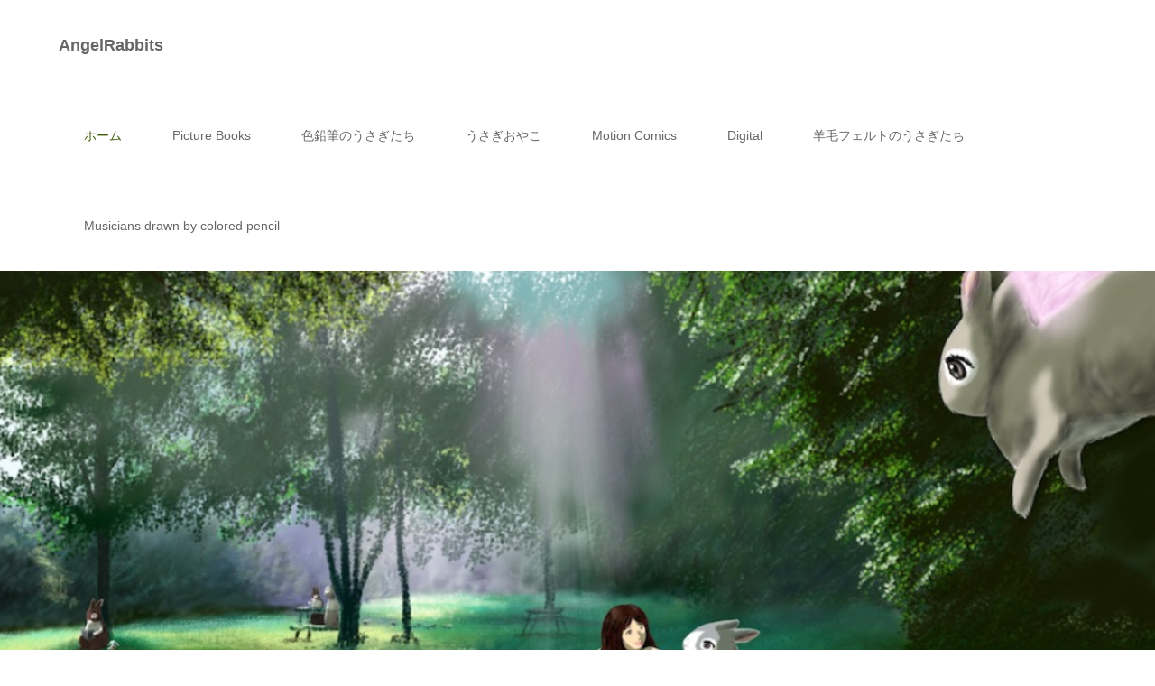

--- FILE ---
content_type: text/html; charset=UTF-8
request_url: https://angelrabbits.com/
body_size: 35971
content:
<!DOCTYPE html>
<html class="pc" lang="ja">
<head prefix="og: http://ogp.me/ns# fb: http://ogp.me/ns/fb#">
<meta charset="UTF-8">
<meta name="description" content="">
<meta name="viewport" content="width=device-width">
<meta property="og:type" content="article" />
<meta property="og:url" content="https://angelrabbits.com/">
<meta property="og:title" content="AngelRabbits" />
<meta property="og:description" content="" />
<meta property="og:site_name" content="AngelRabbits" />
<meta property="og:image" content='https://angelrabbits.com/wp/wp-content/uploads/2017/03/summer.jpg'>
<meta property="og:image:secure_url" content="https://angelrabbits.com/wp/wp-content/uploads/2017/03/summer.jpg" /> 
<meta property="og:image:width" content="999" /> 
<meta property="og:image:height" content="557" />
<meta property="fb:admins" content="100002025910143" />
<meta name="twitter:card" content="summary" />
<meta name="twitter:site" content="@pawnheart" />
<meta name="twitter:creator" content="@pawnheart" />
<meta name="twitter:title" content="Front Page" />
<meta name="twitter:description" content="" />
<meta name="twitter:image:src" content='https://angelrabbits.com/wp/wp-content/uploads/2017/03/summer.jpg' />
<title>AngelRabbits</title>
<!--[if lt IE 9]>
<script src="https://angelrabbits.com/wp/wp-content/themes/story_tcd041/js/html5.js"></script>
<![endif]-->
<link rel="shortcut icon" href="http://angelrabbits.com/wp/wp-content/uploads/tcd-w/favicon.ico">
          <script>
            (function(d){
              var js, id = 'powr-js', ref = d.getElementsByTagName('script')[0];
              if (d.getElementById(id)) {return;}
              js = d.createElement('script'); js.id = id; js.async = true;
              js.src = '//www.powr.io/powr.js';
              js.setAttribute('powr-token','J5JIckJ4tu1488680342');
              js.setAttribute('external-type','wordpress');
              ref.parentNode.insertBefore(js, ref);
            }(document));
          </script>
          <meta name='robots' content='max-image-preview:large' />
<link rel="alternate" title="oEmbed (JSON)" type="application/json+oembed" href="https://angelrabbits.com/wp-json/oembed/1.0/embed?url=https%3A%2F%2Fangelrabbits.com%2F" />
<link rel="alternate" title="oEmbed (XML)" type="text/xml+oembed" href="https://angelrabbits.com/wp-json/oembed/1.0/embed?url=https%3A%2F%2Fangelrabbits.com%2F&#038;format=xml" />
<style id='wp-img-auto-sizes-contain-inline-css' type='text/css'>
img:is([sizes=auto i],[sizes^="auto," i]){contain-intrinsic-size:3000px 1500px}
/*# sourceURL=wp-img-auto-sizes-contain-inline-css */
</style>
<style id='wp-block-library-inline-css' type='text/css'>
:root{--wp-block-synced-color:#7a00df;--wp-block-synced-color--rgb:122,0,223;--wp-bound-block-color:var(--wp-block-synced-color);--wp-editor-canvas-background:#ddd;--wp-admin-theme-color:#007cba;--wp-admin-theme-color--rgb:0,124,186;--wp-admin-theme-color-darker-10:#006ba1;--wp-admin-theme-color-darker-10--rgb:0,107,160.5;--wp-admin-theme-color-darker-20:#005a87;--wp-admin-theme-color-darker-20--rgb:0,90,135;--wp-admin-border-width-focus:2px}@media (min-resolution:192dpi){:root{--wp-admin-border-width-focus:1.5px}}.wp-element-button{cursor:pointer}:root .has-very-light-gray-background-color{background-color:#eee}:root .has-very-dark-gray-background-color{background-color:#313131}:root .has-very-light-gray-color{color:#eee}:root .has-very-dark-gray-color{color:#313131}:root .has-vivid-green-cyan-to-vivid-cyan-blue-gradient-background{background:linear-gradient(135deg,#00d084,#0693e3)}:root .has-purple-crush-gradient-background{background:linear-gradient(135deg,#34e2e4,#4721fb 50%,#ab1dfe)}:root .has-hazy-dawn-gradient-background{background:linear-gradient(135deg,#faaca8,#dad0ec)}:root .has-subdued-olive-gradient-background{background:linear-gradient(135deg,#fafae1,#67a671)}:root .has-atomic-cream-gradient-background{background:linear-gradient(135deg,#fdd79a,#004a59)}:root .has-nightshade-gradient-background{background:linear-gradient(135deg,#330968,#31cdcf)}:root .has-midnight-gradient-background{background:linear-gradient(135deg,#020381,#2874fc)}:root{--wp--preset--font-size--normal:16px;--wp--preset--font-size--huge:42px}.has-regular-font-size{font-size:1em}.has-larger-font-size{font-size:2.625em}.has-normal-font-size{font-size:var(--wp--preset--font-size--normal)}.has-huge-font-size{font-size:var(--wp--preset--font-size--huge)}.has-text-align-center{text-align:center}.has-text-align-left{text-align:left}.has-text-align-right{text-align:right}.has-fit-text{white-space:nowrap!important}#end-resizable-editor-section{display:none}.aligncenter{clear:both}.items-justified-left{justify-content:flex-start}.items-justified-center{justify-content:center}.items-justified-right{justify-content:flex-end}.items-justified-space-between{justify-content:space-between}.screen-reader-text{border:0;clip-path:inset(50%);height:1px;margin:-1px;overflow:hidden;padding:0;position:absolute;width:1px;word-wrap:normal!important}.screen-reader-text:focus{background-color:#ddd;clip-path:none;color:#444;display:block;font-size:1em;height:auto;left:5px;line-height:normal;padding:15px 23px 14px;text-decoration:none;top:5px;width:auto;z-index:100000}html :where(.has-border-color){border-style:solid}html :where([style*=border-top-color]){border-top-style:solid}html :where([style*=border-right-color]){border-right-style:solid}html :where([style*=border-bottom-color]){border-bottom-style:solid}html :where([style*=border-left-color]){border-left-style:solid}html :where([style*=border-width]){border-style:solid}html :where([style*=border-top-width]){border-top-style:solid}html :where([style*=border-right-width]){border-right-style:solid}html :where([style*=border-bottom-width]){border-bottom-style:solid}html :where([style*=border-left-width]){border-left-style:solid}html :where(img[class*=wp-image-]){height:auto;max-width:100%}:where(figure){margin:0 0 1em}html :where(.is-position-sticky){--wp-admin--admin-bar--position-offset:var(--wp-admin--admin-bar--height,0px)}@media screen and (max-width:600px){html :where(.is-position-sticky){--wp-admin--admin-bar--position-offset:0px}}

/*# sourceURL=wp-block-library-inline-css */
</style><style id='global-styles-inline-css' type='text/css'>
:root{--wp--preset--aspect-ratio--square: 1;--wp--preset--aspect-ratio--4-3: 4/3;--wp--preset--aspect-ratio--3-4: 3/4;--wp--preset--aspect-ratio--3-2: 3/2;--wp--preset--aspect-ratio--2-3: 2/3;--wp--preset--aspect-ratio--16-9: 16/9;--wp--preset--aspect-ratio--9-16: 9/16;--wp--preset--color--black: #000000;--wp--preset--color--cyan-bluish-gray: #abb8c3;--wp--preset--color--white: #ffffff;--wp--preset--color--pale-pink: #f78da7;--wp--preset--color--vivid-red: #cf2e2e;--wp--preset--color--luminous-vivid-orange: #ff6900;--wp--preset--color--luminous-vivid-amber: #fcb900;--wp--preset--color--light-green-cyan: #7bdcb5;--wp--preset--color--vivid-green-cyan: #00d084;--wp--preset--color--pale-cyan-blue: #8ed1fc;--wp--preset--color--vivid-cyan-blue: #0693e3;--wp--preset--color--vivid-purple: #9b51e0;--wp--preset--gradient--vivid-cyan-blue-to-vivid-purple: linear-gradient(135deg,rgb(6,147,227) 0%,rgb(155,81,224) 100%);--wp--preset--gradient--light-green-cyan-to-vivid-green-cyan: linear-gradient(135deg,rgb(122,220,180) 0%,rgb(0,208,130) 100%);--wp--preset--gradient--luminous-vivid-amber-to-luminous-vivid-orange: linear-gradient(135deg,rgb(252,185,0) 0%,rgb(255,105,0) 100%);--wp--preset--gradient--luminous-vivid-orange-to-vivid-red: linear-gradient(135deg,rgb(255,105,0) 0%,rgb(207,46,46) 100%);--wp--preset--gradient--very-light-gray-to-cyan-bluish-gray: linear-gradient(135deg,rgb(238,238,238) 0%,rgb(169,184,195) 100%);--wp--preset--gradient--cool-to-warm-spectrum: linear-gradient(135deg,rgb(74,234,220) 0%,rgb(151,120,209) 20%,rgb(207,42,186) 40%,rgb(238,44,130) 60%,rgb(251,105,98) 80%,rgb(254,248,76) 100%);--wp--preset--gradient--blush-light-purple: linear-gradient(135deg,rgb(255,206,236) 0%,rgb(152,150,240) 100%);--wp--preset--gradient--blush-bordeaux: linear-gradient(135deg,rgb(254,205,165) 0%,rgb(254,45,45) 50%,rgb(107,0,62) 100%);--wp--preset--gradient--luminous-dusk: linear-gradient(135deg,rgb(255,203,112) 0%,rgb(199,81,192) 50%,rgb(65,88,208) 100%);--wp--preset--gradient--pale-ocean: linear-gradient(135deg,rgb(255,245,203) 0%,rgb(182,227,212) 50%,rgb(51,167,181) 100%);--wp--preset--gradient--electric-grass: linear-gradient(135deg,rgb(202,248,128) 0%,rgb(113,206,126) 100%);--wp--preset--gradient--midnight: linear-gradient(135deg,rgb(2,3,129) 0%,rgb(40,116,252) 100%);--wp--preset--font-size--small: 13px;--wp--preset--font-size--medium: 20px;--wp--preset--font-size--large: 36px;--wp--preset--font-size--x-large: 42px;--wp--preset--spacing--20: 0.44rem;--wp--preset--spacing--30: 0.67rem;--wp--preset--spacing--40: 1rem;--wp--preset--spacing--50: 1.5rem;--wp--preset--spacing--60: 2.25rem;--wp--preset--spacing--70: 3.38rem;--wp--preset--spacing--80: 5.06rem;--wp--preset--shadow--natural: 6px 6px 9px rgba(0, 0, 0, 0.2);--wp--preset--shadow--deep: 12px 12px 50px rgba(0, 0, 0, 0.4);--wp--preset--shadow--sharp: 6px 6px 0px rgba(0, 0, 0, 0.2);--wp--preset--shadow--outlined: 6px 6px 0px -3px rgb(255, 255, 255), 6px 6px rgb(0, 0, 0);--wp--preset--shadow--crisp: 6px 6px 0px rgb(0, 0, 0);}:where(.is-layout-flex){gap: 0.5em;}:where(.is-layout-grid){gap: 0.5em;}body .is-layout-flex{display: flex;}.is-layout-flex{flex-wrap: wrap;align-items: center;}.is-layout-flex > :is(*, div){margin: 0;}body .is-layout-grid{display: grid;}.is-layout-grid > :is(*, div){margin: 0;}:where(.wp-block-columns.is-layout-flex){gap: 2em;}:where(.wp-block-columns.is-layout-grid){gap: 2em;}:where(.wp-block-post-template.is-layout-flex){gap: 1.25em;}:where(.wp-block-post-template.is-layout-grid){gap: 1.25em;}.has-black-color{color: var(--wp--preset--color--black) !important;}.has-cyan-bluish-gray-color{color: var(--wp--preset--color--cyan-bluish-gray) !important;}.has-white-color{color: var(--wp--preset--color--white) !important;}.has-pale-pink-color{color: var(--wp--preset--color--pale-pink) !important;}.has-vivid-red-color{color: var(--wp--preset--color--vivid-red) !important;}.has-luminous-vivid-orange-color{color: var(--wp--preset--color--luminous-vivid-orange) !important;}.has-luminous-vivid-amber-color{color: var(--wp--preset--color--luminous-vivid-amber) !important;}.has-light-green-cyan-color{color: var(--wp--preset--color--light-green-cyan) !important;}.has-vivid-green-cyan-color{color: var(--wp--preset--color--vivid-green-cyan) !important;}.has-pale-cyan-blue-color{color: var(--wp--preset--color--pale-cyan-blue) !important;}.has-vivid-cyan-blue-color{color: var(--wp--preset--color--vivid-cyan-blue) !important;}.has-vivid-purple-color{color: var(--wp--preset--color--vivid-purple) !important;}.has-black-background-color{background-color: var(--wp--preset--color--black) !important;}.has-cyan-bluish-gray-background-color{background-color: var(--wp--preset--color--cyan-bluish-gray) !important;}.has-white-background-color{background-color: var(--wp--preset--color--white) !important;}.has-pale-pink-background-color{background-color: var(--wp--preset--color--pale-pink) !important;}.has-vivid-red-background-color{background-color: var(--wp--preset--color--vivid-red) !important;}.has-luminous-vivid-orange-background-color{background-color: var(--wp--preset--color--luminous-vivid-orange) !important;}.has-luminous-vivid-amber-background-color{background-color: var(--wp--preset--color--luminous-vivid-amber) !important;}.has-light-green-cyan-background-color{background-color: var(--wp--preset--color--light-green-cyan) !important;}.has-vivid-green-cyan-background-color{background-color: var(--wp--preset--color--vivid-green-cyan) !important;}.has-pale-cyan-blue-background-color{background-color: var(--wp--preset--color--pale-cyan-blue) !important;}.has-vivid-cyan-blue-background-color{background-color: var(--wp--preset--color--vivid-cyan-blue) !important;}.has-vivid-purple-background-color{background-color: var(--wp--preset--color--vivid-purple) !important;}.has-black-border-color{border-color: var(--wp--preset--color--black) !important;}.has-cyan-bluish-gray-border-color{border-color: var(--wp--preset--color--cyan-bluish-gray) !important;}.has-white-border-color{border-color: var(--wp--preset--color--white) !important;}.has-pale-pink-border-color{border-color: var(--wp--preset--color--pale-pink) !important;}.has-vivid-red-border-color{border-color: var(--wp--preset--color--vivid-red) !important;}.has-luminous-vivid-orange-border-color{border-color: var(--wp--preset--color--luminous-vivid-orange) !important;}.has-luminous-vivid-amber-border-color{border-color: var(--wp--preset--color--luminous-vivid-amber) !important;}.has-light-green-cyan-border-color{border-color: var(--wp--preset--color--light-green-cyan) !important;}.has-vivid-green-cyan-border-color{border-color: var(--wp--preset--color--vivid-green-cyan) !important;}.has-pale-cyan-blue-border-color{border-color: var(--wp--preset--color--pale-cyan-blue) !important;}.has-vivid-cyan-blue-border-color{border-color: var(--wp--preset--color--vivid-cyan-blue) !important;}.has-vivid-purple-border-color{border-color: var(--wp--preset--color--vivid-purple) !important;}.has-vivid-cyan-blue-to-vivid-purple-gradient-background{background: var(--wp--preset--gradient--vivid-cyan-blue-to-vivid-purple) !important;}.has-light-green-cyan-to-vivid-green-cyan-gradient-background{background: var(--wp--preset--gradient--light-green-cyan-to-vivid-green-cyan) !important;}.has-luminous-vivid-amber-to-luminous-vivid-orange-gradient-background{background: var(--wp--preset--gradient--luminous-vivid-amber-to-luminous-vivid-orange) !important;}.has-luminous-vivid-orange-to-vivid-red-gradient-background{background: var(--wp--preset--gradient--luminous-vivid-orange-to-vivid-red) !important;}.has-very-light-gray-to-cyan-bluish-gray-gradient-background{background: var(--wp--preset--gradient--very-light-gray-to-cyan-bluish-gray) !important;}.has-cool-to-warm-spectrum-gradient-background{background: var(--wp--preset--gradient--cool-to-warm-spectrum) !important;}.has-blush-light-purple-gradient-background{background: var(--wp--preset--gradient--blush-light-purple) !important;}.has-blush-bordeaux-gradient-background{background: var(--wp--preset--gradient--blush-bordeaux) !important;}.has-luminous-dusk-gradient-background{background: var(--wp--preset--gradient--luminous-dusk) !important;}.has-pale-ocean-gradient-background{background: var(--wp--preset--gradient--pale-ocean) !important;}.has-electric-grass-gradient-background{background: var(--wp--preset--gradient--electric-grass) !important;}.has-midnight-gradient-background{background: var(--wp--preset--gradient--midnight) !important;}.has-small-font-size{font-size: var(--wp--preset--font-size--small) !important;}.has-medium-font-size{font-size: var(--wp--preset--font-size--medium) !important;}.has-large-font-size{font-size: var(--wp--preset--font-size--large) !important;}.has-x-large-font-size{font-size: var(--wp--preset--font-size--x-large) !important;}
/*# sourceURL=global-styles-inline-css */
</style>

<style id='classic-theme-styles-inline-css' type='text/css'>
/*! This file is auto-generated */
.wp-block-button__link{color:#fff;background-color:#32373c;border-radius:9999px;box-shadow:none;text-decoration:none;padding:calc(.667em + 2px) calc(1.333em + 2px);font-size:1.125em}.wp-block-file__button{background:#32373c;color:#fff;text-decoration:none}
/*# sourceURL=/wp-includes/css/classic-themes.min.css */
</style>
<link rel='stylesheet' id='tcd-maps-css' href='https://angelrabbits.com/wp/wp-content/plugins/tcd-google-maps/admin.css?ver=6.9' type='text/css' media='all' />
<link rel='stylesheet' id='story-slick-css' href='https://angelrabbits.com/wp/wp-content/themes/story_tcd041/css/slick.css?ver=6.9' type='text/css' media='all' />
<link rel='stylesheet' id='story-slick-theme-css' href='https://angelrabbits.com/wp/wp-content/themes/story_tcd041/css/slick-theme.css?ver=6.9' type='text/css' media='all' />
<link rel='stylesheet' id='story-style-css' href='https://angelrabbits.com/wp/wp-content/themes/story_tcd041/style.css?ver=1.6' type='text/css' media='all' />
<link rel='stylesheet' id='story-responsive-css' href='https://angelrabbits.com/wp/wp-content/themes/story_tcd041/responsive.css?ver=1.6' type='text/css' media='all' />
<link rel='stylesheet' id='story-footer-bar-css' href='https://angelrabbits.com/wp/wp-content/themes/story_tcd041/css/footer-bar.css?ver=1.6' type='text/css' media='all' />
<script type="text/javascript" src="https://angelrabbits.com/wp/wp-includes/js/jquery/jquery.min.js?ver=3.7.1" id="jquery-core-js"></script>
<script type="text/javascript" src="https://angelrabbits.com/wp/wp-includes/js/jquery/jquery-migrate.min.js?ver=3.4.1" id="jquery-migrate-js"></script>
<script type="text/javascript" src="https://angelrabbits.com/wp/wp-content/themes/story_tcd041/js/slick.min.js?ver=1.6" id="story-slick-js"></script>
<script type="text/javascript" src="https://angelrabbits.com/wp/wp-content/themes/story_tcd041/js/functions.js?ver=1.6" id="story-script-js"></script>
<script type="text/javascript" src="https://angelrabbits.com/wp/wp-content/themes/story_tcd041/js/responsive.js?ver=1.6" id="story-responsive-js"></script>
<link rel="https://api.w.org/" href="https://angelrabbits.com/wp-json/" /><link rel="alternate" title="JSON" type="application/json" href="https://angelrabbits.com/wp-json/wp/v2/pages/950" /><link rel="EditURI" type="application/rsd+xml" title="RSD" href="https://angelrabbits.com/wp/xmlrpc.php?rsd" />
<meta name="generator" content="WordPress 6.9" />
<link rel="canonical" href="https://angelrabbits.com/" />
<link rel='shortlink' href='https://angelrabbits.com/' />
<style type="text/css">.recentcomments a{display:inline !important;padding:0 !important;margin:0 !important;}</style><style type="text/css">

</style>
<link rel="icon" href="https://angelrabbits.com/wp/wp-content/uploads/2018/09/cropped-ca7d1faa0704362b449532e49e68b028-32x32.jpg" sizes="32x32" />
<link rel="icon" href="https://angelrabbits.com/wp/wp-content/uploads/2018/09/cropped-ca7d1faa0704362b449532e49e68b028-192x192.jpg" sizes="192x192" />
<link rel="apple-touch-icon" href="https://angelrabbits.com/wp/wp-content/uploads/2018/09/cropped-ca7d1faa0704362b449532e49e68b028-180x180.jpg" />
<meta name="msapplication-TileImage" content="https://angelrabbits.com/wp/wp-content/uploads/2018/09/cropped-ca7d1faa0704362b449532e49e68b028-270x270.jpg" />
<style>
.content02-button:hover, .button a:hover, .global-nav .sub-menu a:hover, .content02-button:hover, .footer-bar01, .copyright, .nav-links02-previous a, .nav-links02-next a, .pagetop a, #submit_comment:hover, .page-links a:hover, .page-links > span, .pw_form input[type="submit"]:hover, .post-password-form input[type="submit"]:hover { 
	background: #3F5C06; 
}
.pb_slider .slick-prev:active, .pb_slider .slick-prev:focus, .pb_slider .slick-prev:hover {
	background: #3F5C06 url(https://angelrabbits.com/wp/wp-content/themes/story_tcd041/pagebuilder/assets/img/slider_arrow1.png) no-repeat 23px; 
}
.pb_slider .slick-next:active, .pb_slider .slick-next:focus, .pb_slider .slick-next:hover {
	background: #3F5C06 url(https://angelrabbits.com/wp/wp-content/themes/story_tcd041/pagebuilder/assets/img/slider_arrow2.png) no-repeat 25px 23px; 
}
#comment_textarea textarea:focus, #guest_info input:focus, #comment_textarea textarea:focus { 
	border: 1px solid #3F5C06; 
}
.archive-title, .article01-title a, .article02-title a, .article03-title, .article03-category-item:hover, .article05-category-item:hover, .article04-title, .article05-title, .article06-title, .article06-category-item:hover, .column-layout01-title, .column-layout01-title, .column-layout02-title, .column-layout03-title, .column-layout04-title, .column-layout05-title, .column-layout02-title, .column-layout03-title, .column-layout04-title, .column-layout05-title, .content01-title, .content02-button, .content03-title, .content04-title, .footer-gallery-title, .global-nav a:hover,  .global-nav .current-menu-item > a, .headline-primary, .nav-links01-previous a:hover, .nav-links01-next a:hover, .post-title, .styled-post-list1-title:hover, .top-slider-content-inner:after, .breadcrumb a:hover, .article07-title, .post-category a:hover, .post-meta-box a:hover, .post-content a, .color_headline {
color: #3F5C06;
}
.content02, .gallery01 .slick-arrow:hover, .global-nav .sub-menu a, .headline-bar, .nav-links02-next a:hover, .nav-links02-previous a:hover, .pagetop a:hover, .top-slider-nav li.active a, .top-slider-nav li:hover a {
background: #1D2E00;
}
.social-nav-item a:hover:before {
color: #1D2E00;
}
.article01-title a:hover, .article02-title a:hover, .article03 a:hover .article03-title, .article04 a:hover .article04-title, .article07 a:hover .article07-title, .post-content a:hover, .headline-link:hover {
	color: #589E00;
}
@media only screen and (max-width: 991px) {
	.copyright {
		background: #3F5C06;
	}
}
@media only screen and (max-width: 1200px) {
	.global-nav a, .global-nav a:hover {
		background: #1D2E00;
	}
	.global-nav .sub-menu a {
		background: #3F5C06;
	}
}
.headline-font-type {
font-family: Segoe UI, "ヒラギノ角ゴ ProN W3", "Hiragino Kaku Gothic ProN", "メイリオ", Meiryo, sans-serif;
}
a:hover .thumbnail01 img, .thumbnail01 img:hover {
	-moz-transform: scale(1.2); -ms-transform: scale(1.2); -o-transform: scale(1.2); -webkit-transform: scale(1.2); transform: scale(1.2); }
.global-nav > ul > li > a {
color: #666666;
}
.top-slider .top-slider-item:nth-of-type(1) span {
background-image: url(https://angelrabbits.com/wp/wp-content/uploads/2017/03/summer.jpg);
}
.top-slider .top-slider-item:nth-of-type(2) span {
background-image: url(https://angelrabbits.com/wp/wp-content/uploads/2017/03/christmas3.jpg);
}
.top-slider .top-slider-item:nth-of-type(3) span {
background-image: url(https://angelrabbits.com/wp/wp-content/uploads/2017/03/whiterabitts.jpg);
}
.article06 a:hover:before {
background: rgba(255, 255, 255, 0.9);
}
.footer-nav-wrapper:before {
background-color: rgba(255, 255, 255, 0.8);
}
</style>
</head>
<body class="home wp-singular page-template-default page page-id-950 wp-theme-story_tcd041 metaslider-plugin font-type1">
<div id="site-loader-overlay"><div id="site-loader-spinner" style="border: 3px solid rgba(63, 92, 6, .5); border-left: 3px solid #3F5C06;">Loading</div></div>
<div id="site_wrap">
<header class="header">
	<div class="header-bar " style="background-color: #FFFFFF; color: #666666;">
		<div class="header-bar-inner inner">
			<h1 class="logo logo-text" style="font-size: 18px;"><a href="https://angelrabbits.com/">AngelRabbits</a></h1>
			<a href="#" id="global-nav-button" class="global-nav-button"></a>
			<nav id="global-nav" class="global-nav"><ul id="menu-%e3%82%b0%e3%83%ad%e3%83%bc%e3%83%90%e3%83%ab%e3%83%a1%e3%83%8b%e3%83%a5%e3%83%bc" class="menu"><li id="menu-item-838" class="menu-item menu-item-type-custom menu-item-object-custom current-menu-item current_page_item menu-item-home menu-item-838"><a href="http://angelrabbits.com" aria-current="page"><span></span>ホーム</a></li>
<li id="menu-item-337" class="menu-item menu-item-type-post_type menu-item-object-page menu-item-337"><a href="https://angelrabbits.com/picture-books/"><span></span>Picture Books</a></li>
<li id="menu-item-882" class="menu-item menu-item-type-post_type menu-item-object-page menu-item-882"><a href="https://angelrabbits.com/%e8%89%b2%e9%89%9b%e7%ad%86%e3%81%ae%e3%81%86%e3%81%95%e3%81%8e%e3%81%9f%e3%81%a1/"><span></span>色鉛筆のうさぎたち</a></li>
<li id="menu-item-836" class="menu-item menu-item-type-post_type menu-item-object-page menu-item-836"><a href="https://angelrabbits.com/http-amzn-asia-d-hgt356w/"><span></span>うさぎおやこ</a></li>
<li id="menu-item-338" class="menu-item menu-item-type-post_type menu-item-object-page menu-item-338"><a href="https://angelrabbits.com/motion-comics/"><span></span>Motion Comics</a></li>
<li id="menu-item-339" class="menu-item menu-item-type-post_type menu-item-object-page menu-item-339"><a href="https://angelrabbits.com/illustrations/"><span></span>Digital</a></li>
<li id="menu-item-1028" class="menu-item menu-item-type-post_type menu-item-object-page menu-item-1028"><a href="https://angelrabbits.com/%e7%be%8a%e6%af%9b%e3%83%95%e3%82%a7%e3%83%ab%e3%83%88%e3%81%ae%e3%81%86%e3%81%95%e3%81%8e%e3%81%9f%e3%81%a1/"><span></span>羊毛フェルトのうさぎたち</a></li>
<li id="menu-item-1075" class="menu-item menu-item-type-post_type menu-item-object-page menu-item-1075"><a href="https://angelrabbits.com/musicians-drawn-by-colored-pencil/"><span></span>Musicians drawn by colored pencil</a></li>
</ul></nav>		</div>
	</div>
	<div class="top-slider-wrapper">
		<div id="top-slider" class="top-slider">

			<div id="top-slider-item1" class="top-slider-item"><span></span></div>

			<div id="top-slider-item2" class="top-slider-item"><span></span></div>

			<div id="top-slider-item3" class="top-slider-item"><span></span></div>
		</div>
		<ul id="top-slider-nav" class="top-slider-nav">
			<li class="active"><a href="#top-slider-item1"></a></li>
			<li><a href="#top-slider-item2"></a></li>
			<li><a href="#top-slider-item3"></a></li>
		</ul>
	</div>

</header>
<div id="content01" class="main">
	<div class="inner">
		<section class="content01 fade01">
			<h2 class="content01-title headline-font-type">AngelRabbits</h2>
			<p class="content01-text" style="font-size: 30px;"></p>
		</section>
	</div>
	<div class="content02 fade01">
		<div class="content02-inner flex clearfix">
			<div class="content02-item">
      			<div class="content02-title headline-font-type">SUZURI</div>
      			<p class="content02-text"></p>
      			<a class="content02-button" href="https://suzuri.jp/pawnheart">SUZURI</a>
			</div>
			<div class="content02-item">
      			<div class="content02-title headline-font-type">Zazzle</div>
      			<p class="content02-text"></p>
      			<a class="content02-button" href="https://www.zazzle.co.jp/angelrabbits/products">Zazzle</a>
			</div>
			<div class="content02-item">
      			<div class="content02-title headline-font-type">BOOTH</div>
      			<p class="content02-text"></p>
      			<a class="content02-button" href="https://angelrabbits.booth.pm">BOOTH</a>
			</div>
		</div>
	</div>
	<div class="inner">
	</div>
	<div class="fade01">
		<div class="column-layout03 flex items-center">
			<div class="column-layout03-content column-layout03-item">
	 			<div class="column-layout03-title headline-font-type">Picture Books</div>
	 			<p class="column-layout03-text"></p>
			</div>
			<div class="column-layout03-item">
				<a href="https://angelrabbits.com/picture-books/"><img class="column-layout03-image" src="https://angelrabbits.com/wp/wp-content/uploads/2018/09/41e62fda6b91ebfe00949a07e182f4a1.jpg" alt=""></a>
			</div>
		</div>
		<div class="column-layout03 flex items-center">
			<div class="column-layout03-item">
				<a href="https://angelrabbits.com/色鉛筆のうさぎたち/"><img class="column-layout03-image" src="https://angelrabbits.com/wp/wp-content/uploads/2018/09/0270c1533d37eefe1150f3d12ded86b9.jpg" alt=""></a>
			</div>
			<div class="column-layout03-content column-layout03-item">
	 			<div class="column-layout03-title headline-font-type">色鉛筆のうさぎたち</div>
	 			<p class="column-layout03-text"></p>
			</div>
		</div>
		<div class="column-layout03 flex items-center">
			<div class="column-layout03-content column-layout03-item">
	 			<div class="column-layout03-title headline-font-type">うさぎおやこ</div>
	 			<p class="column-layout03-text"></p>
			</div>
			<div class="column-layout03-item">
				<a href="https://angelrabbits.com/http-amzn-asia-d-hgt356w/"><img class="column-layout03-image" src="https://angelrabbits.com/wp/wp-content/uploads/2018/09/7d16a73404e8746a9ad1c56de4cd38d2.jpg" alt=""></a>
			</div>
		</div>
		<div class="column-layout03 flex items-center">
			<div class="column-layout03-item">
				<a href="https://angelrabbits.com/motion-comics/"><img class="column-layout03-image" src="https://angelrabbits.com/wp/wp-content/uploads/2018/09/motion.jpg" alt=""></a>
			</div>
			<div class="column-layout03-content column-layout03-item">
	 			<div class="column-layout03-title headline-font-type">Motion Comics</div>
	 			<p class="column-layout03-text"></p>
			</div>
		</div>
		<div class="column-layout03 flex items-center">
			<div class="column-layout03-content column-layout03-item">
	 			<div class="column-layout03-title headline-font-type">Digital</div>
	 			<p class="column-layout03-text"></p>
			</div>
			<div class="column-layout03-item">
				<a href="https://angelrabbits.com/illustrations/"><img class="column-layout03-image" src="https://angelrabbits.com/wp/wp-content/uploads/2018/09/digital.jpg" alt=""></a>
			</div>
		</div>
		<div class="column-layout03 flex items-center">
			<div class="column-layout03-item">
				<a href="https://angelrabbits.com/羊毛フェルトのうさぎたち/"><img class="column-layout03-image" src="https://angelrabbits.com/wp/wp-content/uploads/2019/02/fullsizeoutput_1e12-725x420.jpeg" alt=""></a>
			</div>
			<div class="column-layout03-content column-layout03-item">
	 			<div class="column-layout03-title headline-font-type">羊毛フェルトのうさぎたち</div>
	 			<p class="column-layout03-text"></p>
			</div>
		</div>
		<div class="column-layout03 flex items-center">
			<div class="column-layout03-content column-layout03-item">
	 			<div class="column-layout03-title headline-font-type">Musicians drawn by colored pencil</div>
	 			<p class="column-layout03-text"></p>
			</div>
			<div class="column-layout03-item">
				<a href="https://angelrabbits.com/musicians-drawn-by-colored-pencil/"><img class="column-layout03-image" src="https://angelrabbits.com/wp/wp-content/uploads/2019/07/20190503KateBush-725x420.jpg" alt=""></a>
			</div>
		</div>
	</div>
	<div class="inner">
	</div>
</div>
<footer class="footer">
	<section class="footer-gallery">
		<h2 class="footer-gallery-title headline-font-type"></h2>
		<div class="footer-gallery-slider">
		</div>
	</section>
	<div class="footer-content inner">
		<div class="footer-logo footer-logo-image"><a href="https://angelrabbits.com/"><img class="f_logo" src="https://angelrabbits.com/wp/wp-content/uploads/2018/09/ca7d1faa0704362b449532e49e68b028.jpg" alt="AngelRabbits"></a></div>
		<p class="align1">AngelRabbits LLC</p>
	</div>
	<div class="footer-bar01">
		<div class="footer-bar01-inner">
			<ul class="social-nav">
				<li class="social-nav-twitter social-nav-item"><a href="https://twitter.com/pawnheart" target="_blank"></a></li>
				<li class="social-nav-rss social-nav-item"><a href="https://angelrabbits.com/feed/" target="_blank"></a></li>
			</ul>
			<p class="copyright"><small>Copyright &copy; AngelRabbits. All rights reserved.</small></p>
			<div id="pagetop" class="pagetop">
				<a href="#"></a>
			</div>
		</div>
	</div>
<ul class="dp-footer-bar">
	<li class="dp-footer-bar-item">
		<a href="http://angelrabbits.com/contact-us/">
			<span class="dp-footer-bar-icon icon-envelope">お問い合わせ</span>
		</a>
	</li>
	<li class="dp-footer-bar-share dp-footer-bar-item">
		<a href="#">
			<span class="dp-footer-bar-icon icon-share-alt"></span>
		</a>
	</li>
</ul>
<div id="modal-overlay" class="modal-overlay hide">
	<div class="modal-close icon-close"></div>
</div>
<div id="modal-content" class="modal-content hide">
	<ul class="share clearfix">
		<li class="share-button share-button--rounded-square">
			<a href="https://twitter.com/intent/tweet?url=https://angelrabbits.com/&text=AngelRabbits" onClick="window.open(encodeURI(decodeURI(this.href)), 'tweetwindow', 'width=650, height=470, personalbar=0, toolbar=0, scrollbars=1, sizable=1'); return false;"><img src="https://angelrabbits.com/wp/wp-content/themes/story_tcd041/img/common/twitter.png" alt=""></a>
		</li>
		<li class="share-button">
			<a href="https://www.facebook.com/sharer/sharer.php?u=https%3A%2F%2Fangelrabbits.com%2F"><img src="https://angelrabbits.com/wp/wp-content/themes/story_tcd041/img/common/facebook.png" alt=""></a>
		</li>
		<li class="share-button">
			<a href="http://line.me/R/msg/text/?AngelRabbits https%3A%2F%2Fangelrabbits.com%2F"><img src="https://angelrabbits.com/wp/wp-content/themes/story_tcd041/img/common/line.png" alt=""></a>
		</li>
		<li class="share-button">
			<a href="http://b.hatena.ne.jp/entry/" class="hatena-bookmark-button" data-hatena-bookmark-layout="touch" data-hatena-bookmark-width="50" data-hatena-bookmark-height="50" title="このエントリーをはてなブックマークに追加"><img src="https://b.st-hatena.com/images/entry-button/button-only@2x.png" alt="このエントリーをはてなブックマークに追加" width="20" height="20" style="border: none;" /></a><script type="text/javascript" src="https://b.st-hatena.com/js/bookmark_button.js" charset="utf-8" async="async"></script>
		</li>
	</ul>
</div> 
</footer>
 
</div>
<script type="speculationrules">
{"prefetch":[{"source":"document","where":{"and":[{"href_matches":"/*"},{"not":{"href_matches":["/wp/wp-*.php","/wp/wp-admin/*","/wp/wp-content/uploads/*","/wp/wp-content/*","/wp/wp-content/plugins/*","/wp/wp-content/themes/story_tcd041/*","/*\\?(.+)"]}},{"not":{"selector_matches":"a[rel~=\"nofollow\"]"}},{"not":{"selector_matches":".no-prefetch, .no-prefetch a"}}]},"eagerness":"conservative"}]}
</script>
<script type="text/javascript" src="https://angelrabbits.com/wp/wp-content/themes/story_tcd041/js/topSlider.js?ver=1.6" id="story-top-slider-js"></script>
<script type="text/javascript" src="https://angelrabbits.com/wp/wp-content/themes/story_tcd041/js/jquery.inview.min.js?ver=1.6" id="story-inview-js"></script>
<script type="text/javascript" src="https://angelrabbits.com/wp/wp-content/themes/story_tcd041/js/footer-bar.js?ver=1.6" id="story-footer-bar-js"></script>
<script>
jQuery(function(){
jQuery(document).ready(function($){
	$(window).load(function() {
    	$("#site-loader-spinner").delay(600).fadeOut(400);
    	$("#site-loader-overlay").delay(900).fadeOut(800);
    	$("#site-wrap").css("display", "block");
	});
	$(function() {
		setTimeout(function(){
    		$("#site-loader-spinner").delay(600).fadeOut(400);
    	$("#site-loader-overlay").delay(900).fadeOut(800);
    		$("#site-wrap").css("display", "block");
    	}, 3000);
	});
});
jQuery(".footer-gallery-slider").slick({
 
		autoplay: true,
		draggable: true,
		infinite: true,
		arrows: false,
		slidesToShow: 4,
		responsive: [
    		{
     			breakpoint: 992,
      			settings: {
        			slidesToShow: 3
    			}
    		},
    		{
     			breakpoint: 768,
      			settings: {
        			slidesToShow: 2
      			}
    		}
  		]
	});
});
</script>
</body>
</html>
<!-- *´¨)
     ¸.•´¸.•*´¨) ¸.•*¨)
     (¸.•´ (¸.•` ¤ Comet Cache is Fully Functional ¤ ´¨) -->

<!-- Cache File Version Salt:       n/a -->

<!-- Cache File URL:                https://angelrabbits.com/ -->
<!-- Cache File Path:               /cache/comet-cache/cache/https/angelrabbits-com/index.html -->

<!-- Cache File Generated Via:      HTTP request -->
<!-- Cache File Generated On:       Jan 16th, 2026 @ 11:02 pm UTC -->
<!-- Cache File Generated In:       1.89621 seconds -->

<!-- Cache File Expires On:         Jan 23rd, 2026 @ 11:02 pm UTC -->
<!-- Cache File Auto-Rebuild On:    Jan 23rd, 2026 @ 11:02 pm UTC -->

<!-- Loaded via Cache On:    Jan 19th, 2026 @ 11:25 am UTC -->
<!-- Loaded via Cache In:    0.01583 seconds -->

--- FILE ---
content_type: application/javascript
request_url: https://angelrabbits.com/wp/wp-content/themes/story_tcd041/js/topSlider.js?ver=1.6
body_size: 393
content:
jQuery(function($){
	var topSlider = $("#top-slider");
	var topSliderItem = $(".top-slider-item", topSlider);
	var topSliderNav = $("#top-slider-nav");
	var index = $(".active", topSliderNav).index();
	var speed = 1000;
	var sliderNum = topSliderItem.length;
	topSliderItem.first().addClass("active");	
	var timer = setInterval(function() {
		index = (index + 1) % sliderNum;
		$(".active", topSlider).fadeOut(speed).removeClass("active")
		$(".top-slider-item", topSlider).eq(index).fadeIn(speed).addClass("active");
		$(".active", topSliderNav).removeClass("active");
		$("li", topSliderNav).eq(index).addClass("active");
	}, 8000);
	$("a", topSliderNav).click(function() {
		clearInterval(timer);
		index = $("a", topSliderNav).index(this);
		if (!$(this).parent("li").hasClass("active")) {
			$(".active", topSlider).fadeOut(speed).removeClass("active");
			$($(this).attr("href")).fadeIn(speed).addClass("active");
			$(".active", topSliderNav).removeClass("active");
			$(this).parent("li").addClass("active");
			timer = setInterval(function() {
				index = (index + 1) % sliderNum;
				$(".active", topSlider).fadeOut(speed).removeClass("active");
				$(".top-slider-item", topSlider).eq(index).fadeIn(speed).addClass("active");
				$(".active", topSliderNav).removeClass("active");
				$("li", topSliderNav).eq(index).addClass("active"); 
			}, 8000);
		}
		return false;
	});
});
